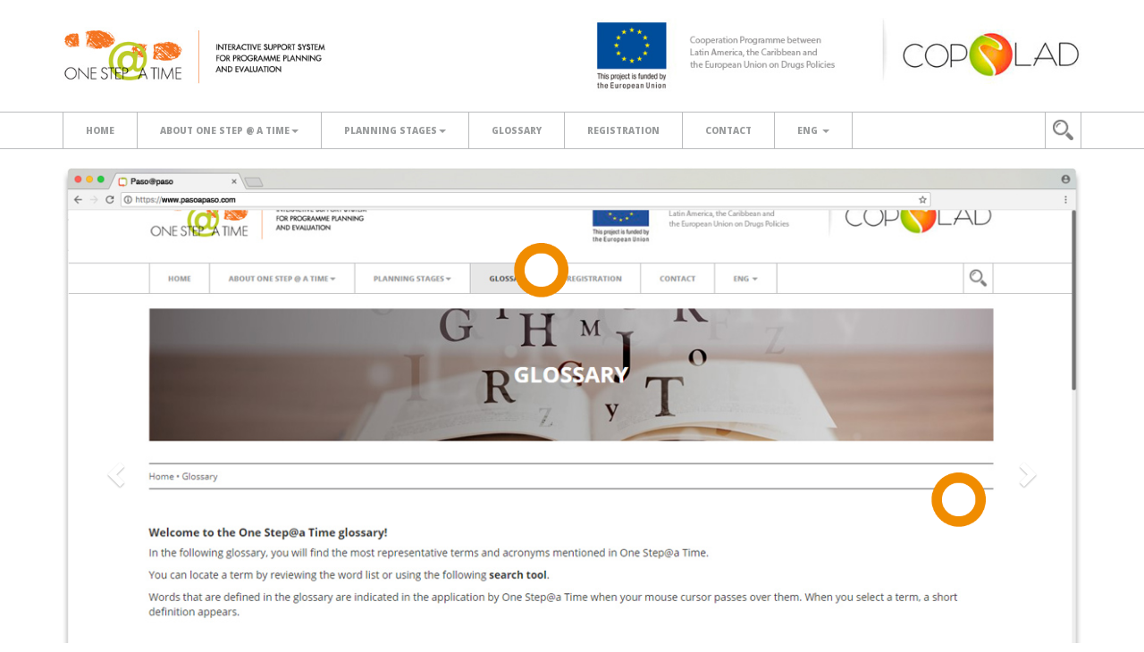

--- FILE ---
content_type: text/html; charset=UTF-8
request_url: https://pasoapaso.copolad.eu/en/sobre-pap/demos/demo-6/glosario
body_size: 4900
content:
    <!DOCTYPE html>
    <html>
    <head>
        <meta charset="utf-8">
        <meta http-equiv="X-UA-Compatible" content="IE=edge">
        <meta name="viewport" content="width=device-width, initial-scale=1">
        <!-- The above 3 meta tags *must* come first in the head; any other head content must come *after* these tags -->
        <title>    Demos
            Glossary
    </title>
        <!-- Latest compiled and minified CSS -->
        <link rel="stylesheet" href="https://maxcdn.bootstrapcdn.com/bootstrap/3.3.7/css/bootstrap.min.css" integrity="sha384-BVYiiSIFeK1dGmJRAkycuHAHRg32OmUcww7on3RYdg4Va+PmSTsz/K68vbdEjh4u" crossorigin="anonymous">
                <link href="https://fonts.googleapis.com/css?family=Open+Sans:300,300i,400,400i,600,600i,700,700i,800,800i" rel="stylesheet">
        <link rel="stylesheet" type="text/css" href="/public/css/style.css?1769016582" />
            
    <link rel="stylesheet" type="text/css" href="/public/css/demos/style.css" />
    <link rel="stylesheet" type="text/css" href="/public/css/demos/jquery.hotspot.css" />
            <!-- HTML5 shim and Respond.js for IE8 support of HTML5 elements and media queries -->
            <!-- WARNING: Respond.js doesn't work if you view the page via file:// -->
        <!--[if lt IE 9]>
        <script src="https://oss.maxcdn.com/html5shiv/3.7.3/html5shiv.min.js"></script>
        <script src="https://oss.maxcdn.com/respond/1.4.2/respond.min.js"></script>
        <![endif]-->
        <link rel="icon" type="image/x-icon" href="/public/img/favicon.ico"/>
    </head>
    <body>
                    <header>
                                <section id="head-top" class="clearfix hidden-xs hidden-sm">
                    <div class="container navbar-tablet" >
                        <div class="row">
                            <a href="/en/">
                                <div class="col-md-6 col-lg-6">
                                    <div id="" class="clearfix">

                                                                                    <img id="logo-pap-header" src="/public/img/logos/LogoPasoAPaso_eng.jpg" class="img-fluid" style="width:300px" alt="Paso@Paso">    
                                                                                
                                    </div>
                                </div>
                            </a>
                            <a href="http://copolad.eu/" target="_blank">
                                <div class="col-md-6 col-lg-6">
                                    <div id="" class="clearfix text-right">
                                        <img id="logo-copolad-header" src="/public/img/logos/Logo_Copolad_EN.jpg" class="img-fluid" alt="COPOLAD" style="width:100%;">
                                    </div>
                                </div>
                            </a>
                        </div>
                    </div>
                </section>
                                <section class="clearfix visible-xs visible-sm">
                    <div class="container">
                        <div class="row">
                            <a href="/en/">
                                <div class="col-xs-6 col-sm-6">
                                    <div id="" class="clearfix">
                                                                                    <img id="logo-pap-header" src="/public/img/logos/LogoPasoAPasoPetit_eng.jpg" class="img-fluid" style="width:125px" alt="Paso@Paso">
                                                                            </div>
                                </div>
                            </a>
                            <div class="col-xs-6 col-sm-6">
                                <div id="" class="clearfix text-right">
                                    <img id="logo-copolad-header" src="/public/img/logos/logo_copolad_sin_texto.png" class="img-fluid" style="width: 180px; margin-top: 10px;" alt="COPOLAD">
                                </div>
                            </div>
                            <div class="col-xs-12 text-center" style="padding-top: 5%; padding-bottom:2%; font-size: 11px;">
                                <span>
                                    <a href="/es/sobre-pap/demos/demo-6/glosario" style="color: black;">
                                                                                    ESPAÑOL
                                                                                </a>
                                    · 
                                    <a href="/en/sobre-pap/demos/demo-6/glosario" style="color: black;">
                                                                                    <strong>
                                                                                        ENGLISH
                                                                                        </strong>
                                                                            </a>
                                </span>
                            </div>
                        </div>
                    </div>
                </section>

                <!-- Copyright / Acknowledgements ENDS -->

                <!-- Navbar -->
                <nav class="navbar navbar-default navbar-border">
                    <div class="container-fluid navbar-responsive">
                        <!-- Brand and toggle get grouped for better mobile display -->
                        <div class="navbar-header navbar-resp-background">
                            <button type="button" class="navbar-toggle collapsed" data-toggle="collapse" data-target="#bs-example-navbar-collapse-1" aria-expanded="false" style="border: none; margin-top: 4px; margin-bottom: 0px;">
                                <span class="sr-only">Toggle navigation</span>
                                <span class="icon-bar"></span>
                                <span class="icon-bar"></span>
                                <span class="icon-bar"></span>
                            </button>

                            <!-- INICIO -->
                            <ul class="nav navbar-nav">
                                <li class=" border-inicio"><a class="navbar-brand navbar-inicio inicio" href="/en/">Home</a></li>
                            </ul>
                        </div>

                        <!-- Collect the nav links, forms, and other content for toggling -->
                        <div class="collapse navbar-collapse border-navbar-right reset-padding" id="bs-example-navbar-collapse-1">
                            <ul class="nav navbar-nav" id="navbar-responsive-movil">

                                <!-- SOBRE PASO@PASO -->
                                <li class="dropdown ">
                                    <a href="/en/sobre-pap" class="dropdown-toggle hidden-xs hidden-sm hidden-md" role="button" aria-haspopup="true" aria-expanded="false" style="border-color: #bbbcbe;">About One Step @ a Time<span class="caret hidden-xs hidden-sm hidden-md"></span><span class="hidden-lg" style="float: right; font-size: 30px; margin-top: -5px; padding-right: 3%;">+</span></a>
                                    <a href="#" class="dropdown-toggle hidden-lg" data-toggle="dropdown" role="button" aria-haspopup="true" aria-expanded="false" style="border-color: #bbbcbe;">About One Step @ a Time<span class="caret hidden-xs hidden-sm hidden-md"></span><span class="hidden-lg" style="float: right; font-size: 30px; margin-top: -5px; padding-right: 3%;">+</span></a>
                                    <ul class="dropdown-menu" id="second-navbar">
                                        <li><a href="/en/sobre-pap/que-es-pap">What is One Step @ a Time?</a></li>
                                        <li><a href="/en/sobre-pap/que-puede-conseguir">What can it achieve?</a></li>
                                        <li><a href="/en/sobre-pap/quien-se-dirige">Who is it aimed at?</a></li>
                                        <li><a href="/en/sobre-pap/como-funciona">How is it used?</a></li>
                                        <li><a href="/en/sobre-pap/demos">Demos</a></li>
                                    </ul>
                                </li>

                                <!-- FASES DE PLANIFICACION -->
                                <li class="dropdown ">
                                    <a href="/en/fases-planificacion" class="dropdown-toggle hidden-xs hidden-sm hidden-md" aria-haspopup="true" aria-expanded="false" style="border-color: #bbbcbe;">Planning Stages<span class="caret hidden-xs hidden-sm hidden-md"></span><span class="hidden-lg" style="float: right; font-size: 30px; margin-top: -5px; padding-right: 3%;">+</span></a>
                                    <a href="/en/fases-planificacion" class="dropdown-toggle hidden-lg" data-toggle="dropdown" aria-haspopup="true" aria-expanded="false" style="border-color: #bbbcbe;">Planning Stages<span class="caret hidden-xs hidden-sm hidden-md"></span><span class="hidden-lg" style="float: right; font-size: 30px; margin-top: -5px; padding-right: 3%;">+</span></a>
                                    <ul class="dropdown-menu"  id="second-navbar">
                                        <li><a href="/en/fases-planificacion/fase-1">Stage 1. Assessing needs</a></li>
                                        <li><a href="/en/fases-planificacion/fase-2">Stage 2. Analysing feasibility</a></li>
                                        <li><a href="/en/fases-planificacion/fase-3">Stage 3. Defining the population and objectives</a></li>
                                        <li><a href="/en/fases-planificacion/fase-4">Stage 4. Selecting the theoretical approach</a></li>
                                        <li><a href="/en/fases-planificacion/fase-5">Stage 5. Defining the action plan</a></li>
                                        <li><a href="/en/fases-planificacion/fase-6">Stage 6. Defining the evaluation plan</a></li>
                                        <li><a href="/en/fases-planificacion/fase-7">Stage 7. Defining the sustainability and dissemination plan</a></li>
                                    </ul>
                                </li>

                                <!-- GLOSARIO -->
                                <li class=""><a id="link-glosario" href="/en/glosario">Glossary</a></li>

                                <!-- MIS PROYECTOS -->
                                
                                <!-- REGISTRO -->
                                                                    <li class=""><a href="/en/registro">Registration</a></li>
                                
                                <!-- CONTACTO -->
                                <li class="  border-right-resp "><a href="/en/contacto">Contact</a></li>

                                <!-- MI PERFIL -->
                                                                <!-- SELECTOR DE IDIOMAS -->
                                <li class="dropdown hidden-xs hidden-sm">
                                                                        <a href="/es/sobre-pap/demos/demo-6/glosario" class="dropdown-toggle" data-toggle="dropdown" role="button" aria-haspopup="true" aria-expanded="false" style="border-color: #bbbcbe;">
                                                                                    ENG
                                                                                <span class="caret"></span>
                                    </a>
                                    <ul class="dropdown-menu" id="second-navbar">
                                        <li>
                                            <a href="/es/sobre-pap/demos/demo-6/glosario">ESP</a>
                                        </li>
                                        <li>
                                            <a href="/en/sobre-pap/demos/demo-6/glosario">ENG</a>
                                        </li>
                                    </ul>
                                </li>
                            </ul>

                            <form action="/en/busqueda-results" method="get" class="form-search">
                                <div>
                                    <input type="text" name="term" id="term" style="padding-right: 15px; padding-left: 15px;">
                                    <button type="submit">
                                        <img src="/public/img/icons/search-icon.png" alt="Search Icon">
                                    </button>
                                </div>
                            </form>
                        </div><!-- /.navbar-collapse -->
                    </div><!-- /.container-fluid -->
                </nav>
            </header>
            <div class="container">
                    
    <!-- Carousel -->
    <div class="row">
        <div class="col-lg-12">
                                                <link rel="stylesheet" type="text/css" href="/public/css/demos/positions/EN/demo6.positions.css" />
<section class="section-white" id="demo6">
    <div id="carousel-example-generic" class="carousel slide" data-ride="carousel" data-interval="false">
        <!-- Indicators -->
        <!-- <ol class="carousel-indicators">
        <li data-target="#carousel-example-generic" data-slide-to="0" class="active"></li>
        <li data-target="#carousel-example-generic" data-slide-to="1"></li>
        <li data-target="#carousel-example-generic" data-slide-to="2"></li>
        </ol> -->
        <!-- Wrapper for slides -->
        <div class="carousel-inner">
            <div class="item active" id="gloMenu">
                <div class="popover top" data-easein="cardInRight" data-easeout="cardOutRight" id="popre1">
                    <div class="popover-inner">
                        <p class="popover-title">Access to Glossary</p>
                    </div>
                </div>
                <div class="popover right" data-easein="cardInLeft" data-easeout="cardOutLeft" id="popre2">
                    <div class="popover-inner">
                        <p class="popover-title">Find terms</p>
                    </div>
                </div>
                <img src="/public/img/icons/arrow-demo.png" alt="info" class="info-icon info-icon1" data-target="popre1">
                <img src="/public/img/icons/arrow-demo.png" alt="info" class="info-icon info-icon2" data-target="popre2">
                <!-- IMAGE -->
                <img src="/public/img/demos/EN/PAP_Plantilla_Demos_GLOSARIO.jpg" alt="..." id="gloMenuImg" class="largeimage">
                <div class="carousel-caption">
                </div>
            </div>
            <div class="item" id="gloVin">
                <div class="popover top" data-easein="cardInRight" data-easeout="cardOutRight" id="popre3">
                    <div class="popover-inner">
                        <p class="popover-title">Link to Glossary</p>
                    </div>
                </div>
                <img src="/public/img/icons/arrow-demo.png" alt="info" class="info-icon info-icon3" data-target="popre3">
                <!-- IMAGE -->
                <img src="/public/img/demos/EN/PAP_Plantilla_Demos_GLOSARIO_PALABRA.jpg" alt="..." id="gloVinImg">
                <div class="carousel-caption">
                </div>
            </div>
            <div class="item" id="gloDef">
                <div class="popover right" data-easein="cardInRight" data-easeout="cardInRight" id="popre4">
                    <div class="popover-inner">
                        <p class="popover-title">Definitions of terms</p>
                    </div>
                </div>
                <img src="/public/img/icons/arrow-demo.png" alt="info" class="info-icon info-icon4" data-target="popre4">
                <!-- IMAGEN -->
                <img src="/public/img/demos/EN/PAP_Plantilla_Demos_GLOSARIO_LETRA.jpg" alt="..." id="gloDefImg">
                <div class="carousel-caption">
                </div>
            </div>
        </div>
        <!-- Controls -->
        <a class="left carousel-control" href="#carousel-example-generic" data-slide="prev">
            <span class="glyphicon glyphicon-chevron-left"></span>
        </a>
        <a class="right carousel-control" href="#carousel-example-generic" data-slide="next">
            <span class="glyphicon glyphicon-chevron-right"></span>
        </a>
    </div>
</section>                                    </div>  
    </div>

    <ol class="breadcrumb">
        <li class="breadcrumb-item active">
            <a href="/en/">Home</a> • <a href="/en/sobre-pap">About One Step @ a Time</a> • 
            <a href="/en/sobre-pap/demos">Demos</a> • 
                            <a href="/en/sobre-pap/demos/demo-6/glosario">Glossary</a>
                    </li>
    </ol>
    <div class="row">
        <div class="col-xs-12 col-sm-12 col-md-9 col-lg-9">
            <div class="col-lg-12 text-left reset-padding">
                            <h2><strong>Glossary</strong></h2>

<ul>
	<li>One Step @ a Time offers you a glossary where you will find the most representative terms and acronyms mentioned in the content and a brief definition of them. <strong>Access</strong> it and <strong>find</strong> a term reviewing the list of words or navigating the alphabet.</li>
	<li>In the content you will find <strong>highlighted terms</strong> that work as links and when selecting them you will access the glossary directly.</li>
</ul>

                        </div>
        </div>

        <div class="col-xs-12 col-sm-12 col-md-3 col-lg-3 text-left menu-derecho">
            <div class="text-left menu-derecho">
    <ul class="list-group">
        <li class="list-group-item"><strong>About One Step @ a Time</strong></li>
        <a href="/en/sobre-pap/que-es-pap"><li class="list-group-item ">What is One Step @ a Time?</li></a>
        <a href="/en/sobre-pap/que-puede-conseguir"><li class="list-group-item ">What can it achieve?</li></a>
        <a href="/en/sobre-pap/quien-se-dirige"><li class="list-group-item ">Who is it aimed at?</li></a>
        <a href="/en/sobre-pap/como-funciona"><li class="list-group-item ">How does it work?</li></a>
        <a href="/en/sobre-pap/demos"><li class="list-group-item active">Demos</li></a>
    </ul>

    </div>        </div>
    </div>
                    </div>
		
                <!-- Page Footer Section STARTS -->
                <footer class="footerBg pgWrap clearfix footer-resp">
                    <div class="container clearfix">
                        <div class="row clearfix">
                            <div id="footer" class="col-xs-12 col-sm-12 col-md-12 col-lg-12">

                                <div class="col-xs-12 col-sm-6 col-md-6 col-lg-3">
                                    <h2>ABOUT ONE STEP @ A TIME</h2>
                                    <a href="/en/sobre-pap/que-es-pap">What is One Step @ a Time?</a><br>
                                    <a href="/en/sobre-pap/que-puede-conseguir">What can it achieve?</a><br>
                                    <a href="/en/sobre-pap/quien-se-dirige">Who is it aimed at?</a><br>
                                    <a href="/en/sobre-pap/como-funciona">How is it used?</a><br>
                                    <a href="/en/sobre-pap/demos">Demos</a>                
                                </div> 

                                <div class="col-xs-12 col-sm-6 col-md-6 col-lg-3">
                                    <h2>PLANNING STAGES</h2>
                                    <a href="/en/fases-planificacion/fase-1"><strong>Stage 1.</strong> Assessing needs</a><br>
                                    <a href="/en/fases-planificacion/fase-2"><strong>Stage 2.</strong> Analysing feasibility</a><br>
                                    <a href="/en/fases-planificacion/fase-3"><strong>Stage 3.</strong> Defining the population and objectives</a><br>
                                    <a href="/en/fases-planificacion/fase-4"><strong>Stage 4.</strong> Selecting the theoretical approach</a>
                                    <div class="hidden-md hidden-lg">
                                        <a href="/en/fases-planificacion/fase-5"><strong>Stage 5.</strong> Defining the action plan</a><br>
                                        <a href="/en/fases-planificacion/fase-6"><strong>Stage 6.</strong> Defining the evaluation plan</a><br>
                                        <a href="/en/fases-planificacion/fase-7"><strong>Stage 7.</strong> Defining the sustainability and dissemination plan</a>
                                    </div>        
                                </div> 

                                <div id="fases-2" class="col-xs-12 col-sm-6 col-md-6 col-lg-3 hidden-xs hidden-sm">
                                    <a href="/en/fases-planificacion/fase-5"><strong>Stage 5.</strong> Defining the action plan</a><br>
                                    <a href="/en/fases-planificacion/fase-6"><strong>Stage 6.</strong> Defining the evaluation plan</a><br>
                                    <a href="/en/fases-planificacion/fase-7"><strong>Stage 7.</strong> Defining the sustainability and dissemination plan</a>
                                </div>

                                <div class="col-xs-12 col-sm-6 col-md-6 col-lg-3">
                                    <p><a href="/en/mis-proyectos"><strong>MY PROJECTS</strong></a></p>
                                    <p><a href="/en/registro"><strong>REGISTRATION</strong></a></p>
                                    <p><a href="/en/glosario"><strong>GLOSSARY</strong></a></p>
                                    <p><a href="/en/contacto"><strong>CONTACT</strong></a></p>
                                </div>

                            </div>
                        </div>
                    </div>
                </footer>

                <!--Page Footer Section ENDS -->

                <!-- Copyright / Acknowledgements STARTS -->
                <section id="copy-ackn" class="clearfix">
                    <div class="container">
                        <div class="row">
                            <!-- .col-md-8 STARTS -->
                            <div class="col-md-8 col-sm-8">
                                <!-- Copyright -->
                                <div id="copyright" class="clearfix">
                                    <p>© COPOLAD. Cooperation Programme between Latin America, the Caribbean and the European Union on Drugs Policies.</p>
                                </div>
                                <!-- Copyright / Acknowledgements ENDS -->
                            </div>
                            <!-- .col-md-8 ENDS -->

                            <!-- .col-md-4 STARTS -->
                            <div class="col-md-4 col-sm-4">                    
                                <!-- #Acknowledgements STARTS -->
                                <div id="acknowledgements" class="clearfix text-right">
                                    <p>
                                        <a href="/en/aviso-legal">Legal Notice</a> | <a href="/en/privacidad">Privacy Policy</a> | <a href="/en/contacto">Contact</a>
                                    </p>
                                </div>
                                <!-- #Acknowledgements ENDS -->
                            </div>
                            <!-- .col-md-4 ENDS -->
                        </div>
                        <!-- .row ENDS -->
                    </div>
                    <!-- .container ENDS -->
                </section>
                <!-- Copyright / Acknowledgements ENDS -->        
            
            <div class="row">
                <div class="col-xs-offset-11">
                    <a href="#"><div class="scrollup">&nbsp;</div></a>
                </div>
            </div>

                
<!-- Modal -->
<div class="modal fade" id="gestorCorrectos" role="dialog">
	<div class="modal-dialog">

		<!-- Modal content-->
		<div class="modal-content modal-registro">
			<div class="modal-header">
				<button type="button" class="close" data-dismiss="modal">&times;</button>
			</div>
			<div class="modal-body">
				<div class="modal-registro-content">
					<img src="/public/img/icons/ok-icon.png">
					<h2 style="padding-top: 10px;">Changes have been saved successfully.</h2>
					<h4 ><p id="guardadoError"></p></h4>
									</div>
			</div>

		</div>
	</div>
</div>


<!-- Modal -->
<div class="modal fade" id="gestorIncorrectos" role="dialog">
	<div class="modal-dialog">

		<!-- Modal content-->
		<div class="modal-content modal-registro">
			<div class="modal-header">
				<button type="button" class="close" data-dismiss="modal">&times;</button>
			</div>
			<div class="modal-body">
				<div class="modal-registro-content">
					<img src="/public/img/icons/advertencia-icon.png">
					<h2 style="padding-top: 10px;">The changes could not be saved, try again later.</h2>
					<h4 ><p id="guardadoError"></p></h4>
									</div>
			</div>

		</div>
	</div>
</div>
            <!-- jQuery (necessary for Bootstrap's JavaScript plugins) -->
            <script src="/public/js/popper.min.js"></script> 
            <script src="https://ajax.googleapis.com/ajax/libs/jquery/1.12.4/jquery.min.js"></script>
            <script src="https://maxcdn.bootstrapcdn.com/bootstrap/3.3.7/js/bootstrap.min.js" integrity="sha384-Tc5IQib027qvyjSMfHjOMaLkfuWVxZxUPnCJA7l2mCWNIpG9mGCD8wGNIcPD7Txa" crossorigin="anonymous"></script>
            <script src="/public/js/toTop.js"></script>
            <script>
            var language = 'en';
            </script>

                <script>
    </script>
    <script type="text/javascript" src="/bundles/cksourceckfinder/ckfinder/ckfinder.js"></script>
<script>CKFinder.config( { connectorPath: '/en/ckfinder/ckfinder/connector' } );</script>
    <script src="/public/js/ckeditor/ckeditor.js"></script>
    <script src="/public/js/ckeditor/config.js"></script>
    <script src="/public/js/edicionContenido.js"></script>
    <script src="/public/js/demos/jquery.hotspot.min.js"></script>
    <script src="/public/js/demos/modernizr.custom.js"></script>
    <script src="/public/js/demos/hotspot.carousel.js"></script>
  
        </body>
        </html>


--- FILE ---
content_type: text/css
request_url: https://pasoapaso.copolad.eu/public/css/style.css?1769016582
body_size: 10099
content:
@import url('https://fonts.googleapis.com/css?family=Open+Sans:300,400,600,700,800');

/* General */

@media only screen and (max-width:767px){

    .breadcrumb{
        display:none
    }

    .menu-derecho {
        width: 100% !important;
    }

    img#ajuste{
        min-width: 100%;
        margin-left: -15px;
    }

    .btn-pap{
        padding-top: 10px;
        padding-bottom: 0px;
        border: none;
        text-align: center;
        margin-left: 23%!important;
        margin-bottom: 0px;
        margin-top: 10px!important;
        width: 175px!important;
    }

    .misProyectos-header{
        background-size: 100% auto!important;
        max-width: 100%;
    }

    .logotipos{
        width: 100%!important;
        height: 70%!important;
        background-repeat: no-repeat;
        display: table;
        margin: 0px!important;
    }

    ol.breadcrumb {
        margin-top: 0px!important;
    }

    .logotipos p{
        font-size: 27px!important;
    }

    #logo-pap-header {
        width:90px!important;
    }

    #logo-copolad-header{
        width:103px!important;
        margin-top:14px!important;
    }

    p.titulo{
        color: white;
        font-size: 10px;
        margin-top: 11px!important;
        border: 0px;
        float: left;
        background-color: orange!important;
    }

    .margen-lista-proyectos{
        border: 0px;
        color :white;
    }

    a.text-white p.fase-evaluar{
        padding-top: 13px !important;
        padding-bottom: 12px!important;
        font-size: 9px!important;
    }

    p.proyecto-ultima-fecha{
        font-size: 10px !important;
        float: left;
        text-align: left;
    }

    div p.editar{
        margin-bottom: 0px!important;
    }

    p#def{
        font-size: 10px!important;
    }

    div.gris.circle{
        display: table;
        margin-top: 0px;
    }

    div.row.margenes{
        margin-left: 0px;
        margin-top: 0px!important;
    }

    p.subtitle-fase1{
        font-size: 20px!important;
        font-weight: bold!important;
    }

    p.title-fase1{
        font-size: 20px!important;
        font-weight: bold!important;
    }

    p#title-support{
        text-align: center;
    }

    h5.defst{
        font-size: 13px;
    }

    h5.defst2{
        font-size: 13px;
    }

    div#padding-left{
        padding-left: 15px!important;
    }

    p.adjusttext{
        font-size: 13px;
    }

    h4.defst{
        font-size: 13px;
    }
}

@media only screen and (min-width:768px){

}

@media only screen and (min-width:992px){

}

@media only screen and (max-width:1199px){
    .invitar-colaborador {
        margin-top: 5% !important;
    }
}
div#padding-left{
    padding-left: 0px;
}
h5.defst{
    font-weight: 700;
}
div.row.margenes{
    margin-left: 0px;
    margin-top: 10rem;
}

.row#margneg{
    margin-right: 0px;
    margin-left: 0px;
}

#margbot{
    margin-bottom: 20px;
}

p.titulo{
    color: white;
    font-size: 10px;
    margin-top:17px;
    margin-left: 16px;
    padding: 0px;
    border: 0px;
    float: left;
    background-color: #f18e00 !important;
}

p.titulo:hover {
    color: white;
    font-size: 10px;
    margin-top:17px;
    margin-left: 16px;
    padding: 0px;
    border: 0px;
    float: left;
    text-decoration: none;
}

a{
    text-decoration: none!important;
}

.link-naranja:hover, footer a:hover, #copy-ackn a:hover{
    color: #f18e00;
}

#documento-circum{
    margin-top: -32px;
}

.scrollup {
    width: 50px;
    height: 50px;
    display: none;
    bottom: 50px;
    right: 100px;
    position: fixed;
    text-indent: -9999px;
    background: url('../img/icons/up-arrow.png') no-repeat;
    background-position: center; 
    background-color: #f18e00;
    z-index: 9000;  
}

@media(max-width: 767px){
    .scrollup{
        right: 25px;
        bottom: 25px;
    }
}

/* Textos i colores */

.text-white{
    color: #fff;
}

.text-white:hover{
    color: #fff;
}

.text-white:focus{
    color: #fff;
}

.text-black, .fases-proyectos a{
    color: #000;
}

.extra-bold{
    font-weight: 800;
}

.titulo{
    font-weight: 800;
    font-size: 2.5rem;
}

/* Colores de fondo */

.naranja, .navegar-btn{
    background: #f18e00;
}

.naranja:hover{
    background: #9c9e9f;
}

.siempre-naranja, .siempre-naranja:hover, .siempre-naranja:active, .siempre-naranja:visited {
    background: #f18e00 !important;
}

.verde{
  background: #86a40b!important;
}

.verde:hover{
  background: #9c9e9f!important;
}

.siempre-verde, .siempre-verde:hover .siempre-verde:active .siempre-verde:visited {
  background: #86a40b !important;
}

.gris-claro, .menu-derecho ul li, .llista-pap-fases ul li, .webpage-textContent table {
    background-color: #eceded;
    border-right: 0px;
    border-left: 0px;
    border-top: 0px;
}

.webpage-textContent table{
    margin-top: 30px; 
    padding-right: 5%; 
    margin-bottom: 30px; 
    margin-left: 0px;
}

.form-poyecto:hover{
    background: #cfd1d2;
}

.gris{
    background: #9c9e9f;
}

.siempre-gris, .siempre-gris:hover, .siempre-gris:active, .siempre-gris:visited {
    background: #9c9e9f !important;
}

.gris-oscuro{
    background:#58585a!important;
}

/* Listas */

ul.lista-guiones > li {
    list-style-type: none;
    text-indent: -19px;
    margin: 0 0 0 -21px;
    text-align: justify;
}
ul.lista-guiones > li:before {
    content: "\2014 ";
}

ol.lista-numeros > li {
    margin: 0 0 0 -24px;
    text-align: justify;
}

/* Logotipos */

.logotipos{
    width: 100%;
    height: 179px;
    background-repeat: no-repeat;
    display: table;
}

.logotipos p{
    font-weight: 800;
    font-size: 30px;
    color: #fff;
    margin-top: 10px;
    text-align: center;
}

.logotipos div{
    display: table-cell;
    vertical-align: middle;
}

.fpFase1-header{
    background-image: url("../img/logos/fpFase1-header.jpg");
}

.fpFase1-paso1-header{
    background-image: url("../img/logos/fpFase1-paso1-header.jpg");
}

.fpFase1-paso2-header{
    background-image: url("../img/logos/fpFase1-paso2-header.jpg");
}

.fpFase2-header{
    background-image: url("../img/logos/fpFase2-header.jpg");
}

.fpFase2-paso1-header{
    background-image: url("../img/logos/fpFase2-paso1-header.jpg");
}

.fpFase2-paso2-header{
    background-image: url("../img/logos/fpFase2-paso2-header.jpg");
}

.fpFase2-paso3-header{
    background-image: url("../img/logos/fpFase2-paso3-header.jpg");
}

.fpFase3-header{
    background-image: url("../img/logos/fpFase3-header.jpg");
}

.fpFase3-paso1-header{
    background-image: url("../img/logos/fpFase3-paso1-header.jpg");
}

.fpFase3-paso2-header{
    background-image: url("../img/logos/fpFase3-paso2-header.jpg");
}

.fpFase4-header{
    background-image: url("../img/logos/fpFase4-header.jpg");
}

.fpFase5-header{
    background-image: url("../img/logos/fpFase5-header.jpg");
}

.fpFase5-paso1-header{
    background-image: url("../img/logos/fpFase5-paso1-header.jpg");
}

.fpFase5-paso2-header{
    background-image: url("../img/logos/fpFase5-paso2-header.jpg");
}

.fpFase5-paso3-header{
    background-image: url("../img/logos/fpFase5-paso3-header.jpg");
}

.fpFase4-paso1-header{
    background-image: url("../img/logos/fpFase4-paso1-header.jpg");
}

.fpFase4-paso2-header{
    background-image: url("../img/logos/fpFase4-paso2-header.jpg");
}

.fpFase6-header{
    background-image: url("../img/logos/fpFase6-header.jpg");
}

.fpFase6-paso1-header{
    background-image: url("../img/logos/fpFase6-paso1-header.jpg");
}

.fpFase6-paso2-header{
    background-image: url("../img/logos/fpFase6-paso2-header.jpg");
}

.fpFase7-header{
    background-image: url("../img/logos/fpFase7-header.jpg");
}

.fpFase7-paso1-header{
    background-image: url("../img/logos/fpFase7-paso1-header.jpg");
}

.fpFase7-paso2-header{
    background-image: url("../img/logos/fpFase7-paso2-header.jpg");
}

.registro-header{
    background-image: url("../img/logos/registro-header.jpg");
}

.buscador-header {
    background-image: url("../img/logos/buscador-header.jpg")
}

.header-resp {
    height: 179px;
    background-repeat: no-repeat;
    display: table;
    width: 100%;
}

.header-resp-glosario {
    height: 179px;
    background-repeat: no-repeat;
    display: table;
    width: 100%;
}

.header-resp-glosario p {
    font-weight: 800;
    font-size: 30px;
    color: #fff;
    text-align: center;
    display: table-cell;
    vertical-align: middle;
}

.header-resp p{
    font-weight: 800;
    font-size: 30px;
    color: #fff;
    text-align: center;
    display: table-cell;
    vertical-align: middle;
}

@media only screen and (max-width:767px){
    .header-resp{
        width: 100%!important;
        height: 100px!important;
        background-repeat: no-repeat;
        display: table;
        margin: 0px!important;
    }

    .header-resp-glosario p {
        font-size: 15px !important;
    }

    .header-resp-glosario {
        width: 100%!important;
        height: 100px!important;
        background-repeat: no-repeat;
        display: table;
        margin: 0px!important;
    }

    .header-resp p{
        font-size: 15px !important;
    }
}

@media screen and (min-width: 430px) {
    .glosario-header{
        background-image: url("../img/logos/glosario-header.jpg");
    }
}

@media screen and (max-width: 425px) {
    .glosario-header-resp {
        display: block !important;
        margin-top: -10%;
    }

    .text-fases-resp {
        padding-top: 5% !important;
    }
}

.lletra-header-resp {
    font-weight: 800 !important;
}

.misProyectos-header{
    background-image: url("../img/logos/misProyectos-header.jpg");
}

/* Fuente de la página */

body {
    font-family: "Open Sans", sans-serif;
}

/* Header */

header {
    margin-top: 20px;
}

#head-top {
    margin-bottom: 20px;
}

#logo-pap-header {
    margin-top: 10px;
}

.head-img-p-home {
    max-width: 100;
    width: 50px;
    margin: 20px 0;
}

/* Navbar - dropdown */


/* Breadcrumb */

ol.breadcrumb {
    background-color: #ffffff;
    font-size: 1.2rem;
    border-width: 1px 0;
    border-style: solid;
    border-color: #58585a;
    margin-top: 30px;
    border-radius: 0px;
    padding-left: 0;
    margin-bottom: 30px;
}
ol.breadcrumb-search {
    margin-top: 60px;
    margin-bottom: 55px;
}

.breadcrumb a{
    color: #58585a;
}

/* Sobrefooter */

.nav>li>a {
    position: relative;
    display: block;
    padding: 10px 25px;
    font-size: 1rem !important;
    font-weight: 800 !important;
    text-transform: uppercase;
}
.nav>li:hover, .nav>li:active {
    background-color: #eceded;
}

#sobre-footer {
    background-color: #ededee;
    margin-top: 30px;
    padding: 30px 0;
}
.container .row .col-md-12 #copyRtAck {
    width: 50%;
}

.wrapper-logo {
    text-align: center;
}
.wrapper-logo a {
    display: block;
    height: 75px;
}
.wrapper-logo img {
    max-height: 66px !important;
    max-width: 130px !important;
}

#logo2 {
    height: 44px;
}

#logo3 {
    height: 44px;
}

#title-support {
    font-size: 0.9rem;
    font-weight: 800;
    margin-top: 5px 0;
}

p #description {
    margin-bottom: 0px;
}

#description {
    font-size: 0.9rem;
    text-align: center;
}

.displace {
    margin-top: 2%;
}

.img-responsive.center-block.displace{
    margin-top: 20%;
}

/* Footer */

footer {
    background-color: #BFBFBF;
    padding: 30px 0;
    margin-top: 20px;
}

footer h2 {
    font-size: 1.15rem;
    font-weight: 700;
    margin-top: 0px;
}
footer a {
    font-size: 1.05rem;
    color: #333333;
}

#links-utils a {
    line-height: 2.7rem;
}
#copy-ackn {
    padding: 15px 0;
    font-size: 1.1rem;
    background-color: #252525;
    color: #ffffff;
}

#acknowledgements a {
    color: #ffffff;
    font-weight: 700;
}

.footer-line-left {
    border-left: 1px solid #333333;
}

@media (min-width: 1000px){
    .altura-footer {
        height: 140px;
    }
}

div#links-utils {
    margin-top: -9px;
}

/** Creditos Que es Paso a Paso **/

.padding-creditos-title{
    padding-left: 25px;
    padding-right: 25px;
    margin-bottom: 50px;
    margin-left: 0px;
    margin-right: 8px;
}

.padding-creditos:nth-child(2) {
    padding-left: 0px;
    padding-right: 0px;
}

.padding-creditos{
    padding-right: 45px;
    padding-bottom: 30px;
}

.padding-creditos2{
    padding-left: 0px;
}

/* Inicio */

p#pap-home {
    color: #4D4D4D;
    font-size: 1.5rem;
    font-weight: 700;
}
p#subtle-home {
    font-size: 2.5rem;
    font-weight: 700;
}

p#subtle-home strong{
    font-size: 2.5rem;
    font-weight: 800;
}

#join-pap {
    color: #ffffff;
    padding: 40px 0;
}
#join-pap img {
    margin: 0;
}

#home-login-form {
    background-color: #E5E5E5;
    margin-top: 20px;
    padding-right: 15%;
    padding-left: 15%;
}

#home-login-form div.form-group{
    margin-top: 10px;
    font-size: 1.1rem;
}

#home-login-form label {
    font-size: 0.9rem;
    font-weight: 800;
}

#home-login-form h3{
    font-weight: 700; font-size: 2.5rem; margin-left: -1px;
}

#home-login-form label, #home-login-form label input{
    display: block;
    width: 100%;   
}

#home-login-form label input{
    height: 3rem;
    border: thin solid #9c9e9f;
    color: #58585a;
}

#forgot-pass-text {
    font-size: 1rem;
    margin-top: 10px;
}

/* Bloques */

.demos-caixa {
    margin: 10px;
    height: 200px;
    display: table;
}

.contenido-pap {
    margin-top: 4%;
}

@media (max-width: 768px) {
    .contenido-pap img {
        max-width: 100%;
        height: auto !important;
    }

    .nuevo-proyecto-resp {
        margin-top: 5%;
    }

    .icona-demo {
        max-width: 9%;
    }

    .text-pap, .text-demo {
        width: 100%;
    }

    .demos-caixa{
        margin-bottom: 5px !important;
    }
}

@media (max-width: 425px) {
    .box-creditos{
        width:100%;
    }
}

@media only screen and (max-width: 425px) {
    .menu-pap {
        display: none !important;
    }

    .menu-glosario1 {
        display: none !important;
    }
}

@media only screen and (min-width: 768px) {
    .menu-glosario2 {
        display: none !important;
    }

    #cabecera-fase-resp {
        padding-right: 15px;
        padding-left: 15px;
    }
}

/* Botones */

.btn-copolad {
    color: #fff;
    text-align: center;
    width: 100%;
    font-size: 1.60rem;
    font-weight: 800;
    border: 0px;
}

.btn-copolad:hover {
    background: #9c9e9f;
    color: #fff;
}

.btn-copolad:visited {   
   color: #fff;
}

.btn-copolad img{
    width: 15px;
    margin-bottom: 3px;
}

.new-project-btn{
    font-size: 20px;
}

.new-project-btn-complet{
    background: #f18e00        !important;
    color: white               !important;
    padding-top: 6px;
    padding-left: 100px;
    padding-right: 100px;
    border-radius: 0px         !important;
    border: none;
    text-transform: uppercase;
    font-weight: 750;
    font-size: 15px;
    padding-bottom: 6px;
    margin-top: 5%;
}

#evaluarProyecto-btn{
    margin-top: 0%;
}

.register-form-btn, .new-project-btn, .contact-form-btn {
   background: #f18e00        !important;
   color: white               !important;
   padding-top: 10px;
   padding-left: 70px;
   padding-right: 70px;
   border-radius: 0px         !important;
   border: none;
   text-transform: uppercase;
   font-weight: 700;
}

.edit-profile-btn {
   background: #f18e00        !important;
   color: white               !important;
   padding-top: 10px;
   padding-left: 70px;
   padding-right: 70px;
   border-radius: 0px         !important;
   border: none;
   text-transform: uppercase;
   font-weight: 700;
   font-size: 15px!important;
   font-weight: 700!important;
   height: 43px;
}

.delete-profile-btn {
   background: #e2001a       !important;
   color: white               !important;
   padding-top: 10px;
   padding-left: 50px!important;
   padding-right: 50px!important;
   border-radius: 0px         !important;
   border: none;
   text-transform: uppercase;
   font-weight: 700;
   font-size: 15px!important;
}

.btn-pap{
    background: #f18e00;
    padding-top: 10px;
    padding-bottom: 0px;
    border: none;
    text-align: center;
    margin-bottom: 0px;
    margin-top: 0px;
    width: 300px;
}

.btn-ver-todos{
    padding-left: 0 !important;
    padding-top: 10px !important;
}

.btn-nueva-nota div {
    background: #f18e00;
    color:white;
    padding-top: 10px;
    padding-bottom: 10px;
    font-weight: 700;
}

.btn-nuevo-documento > a > div {
    padding: 12.5px 0;
    font-weight: 700;
    font-size: 1.3rem;
    color: white;
}

.btn-nueva-nota{
    padding-right: 0px;
    font-size: 13px;
}

.demo-btn h2 {
    font-size: 1.6rem;
    font-weight: 800;
    margin-top: 15px;
    margin-bottom: 10px;
}

input[type="file"].hidden-upload-btn {
    margin-top: -44px;
    height: 45px;
    opacity: 0;
    width: 149px;
    margin-left: 10px;
}


.upload-file-btn{
    background-color: #d0d0d2;
    color: white !important;
    padding: 0px !important;
    border-radius: 0px !important;
    border: none;
    font-weight: 700;
}

.delete-btn-div{
    margin-top: 2.5rem;
}

.cancelar-enviar-btn{
    margin-top: 2.5rem;
}

@media(min-width: 768px){
    .delete-btn-div{
        padding-left: 20px; 
        padding-right: 0px;
    }

    .cancelar-enviar-btn{
        padding-left: 0px;
        padding-right: 0px;
    }

    .upload-block{
        padding-top: 15px;
    }
}

.enviar-btn{
    background: #f18e00 !important;
    color: white !important;
    padding-top: 10px;
    padding-left: 40px;
    padding-right: 40px;
    border-radius: 0px !important;
    border: none;
    font-weight: 700;
    font-size: 15px;
}

.colaboradorDocumento-btn img {
    width: 80px;
    height: 70px;
}

.volver-btn {
    padding-left: 10%!important;
    padding-right: 10%!important;
}

.anchor-btn {
    display: block;
    padding: 0px!important;
    height: inherit;
}

a.btn.btn-primary.naranja:active{
    background-color: #9c9e9f;
}

/* Tooltip */

.tooltip-inner{
    background-color: #f18e00;
    white-space:nowrap;
    max-width:none;
}

.tooltip.left .tooltip-arrow{
    border-left-color: #f18e00; 
}

.tooltip.right .tooltip-arrow{
    border-right-color: #f18e00; 
}

.tooltip.top .tooltip-arrow{
    border-top-color: #f18e00; 
}

.tooltip.bottom .tooltip-arrow{
    border-bottom-color: #f18e00; 
}

/**tamaños de textos     300,400,600,700,800 **/

.title-fase1{
    font-weight:800 !important;
    font-size: 3rem !important;
    margin-bottom: 20px;
}

.subtitle-fase1{
    font-weight:700 !important;
    font-size: 2.3rem !important;
    margin-bottom: 5px;
}
.sub-subtitle-fase1{
    font-weight:300 !important;
    font-size: 1.9rem !important;
    margin-bottom: 35px;
}
.barra-navegacion{
    font-weight:normal !important;
    font-size:  1.3rem !important;
}
.txt-fase1{
    font-weight:normal !important;
    font-size:  1.5rem !important;
}

.navegar-btn{
    font-weight: bold !important;  
    /*background-color: #cfd1d2;*/
    height: 44px;
    border: 0;
}

/* Enlaces */

.strong-link, .webpage-textContent a, .aviso-legal-privacidad a {
    background-color: #d9d9d9;
    color: #000;
    padding-left: 3px;
    padding-right: 3px;
    font-weight: 700;
}

.strong-link:hover, .plus-strong:hover, .webpage-textContent a:hover, .glosario-index a:hover, .aviso-legal-privacidad a:hover {
    background-color: #f18e00;
    color: #fff; 
    text-decoration: none;
}

.plus-strong{
    padding-left: 3.5%!important;
    padding-right: 3.5%!important;
    background-color: #f18e00;
    color: #fff;
}

.plus-strong-modificar {
    padding: 0 3.5%!important;
    background-color: #f18e00!important;
    color: #fff!important;
    margin: 0 -3px;
}

/* Menus Derechos*/

.menu-derecho a, .llista-pap-fases a { 
    color: #000;
    text-decoration: none;
}   

.list-group-item.active, .list-group-item.active:focus, .list-group-item.active:hover {
    background-color: #9c9e9f;
    border: none;
}

.menu-derecho a li:hover, .llista-pap-fases a li:hover{
    background-color: #9c9e9f;
    color: #fff;
}

.menu-derecho ul li, .llista-pap-fases ul li {
    border-radius: 0px!important;
    border: 1px solid #fff;
}

.steps-img {
    width: 100%;
    padding-bottom: 25px;
    padding-top: 25px;
}

.last-step p {
    font-size: 13px;
}

.info-title{
    color: #f18e00;
}

hr {
  height: 1px;
  background-color: #58585a;
}

hr#pos{
    margin-top: 30px;
    margin-bottom: 30px;
}

/* Glosario */

.glosario-index {
    z-index: 100;
    display:flex;
}

.glosario-index > div {
    width: 3.84%;
    float: left;
    border-right: 1px solid black;
}

.glosario-index > div:hover {
    background-color: #f18e00;
    text-decoration: none;
    border: none;
    margin-left: -1px;
    margin-right: 1px;
}

.glosario-index > div:last-child {
    border-right: 0px;
}

.glosario-index a {
    color: black;
    font-weight: 700;
    font-size: 20px;
}

.glosario-index a:hover {
    color: #fff;
}

/* Registro */

.form-control {
   border-radius: 0px;
   background-color: #f2f2f3;
   height: 44px;
   margin-bottom: 25px;
   border-color: #9c9e9f;
}

.register-form label, .contact-form label{
    font-weight: normal;
    color:#020202;
    font-size: 1.35rem;
}

p.text-pass{

    color:gray;
    font-size: 13px;
}

p.text-obli{
    font-weight: normal;
    color:#020202;
    font-size: 14px;
}
.input-group-addon{
    border-radius:0px !important;
}

input[type=number]::-webkit-inner-spin-button, 
input[type=number]::-webkit-outer-spin-button { 
  -webkit-appearance: none; 
  margin: 0; 
}

#errorPass, #errorCorreo, #errorFirstPass, #errorSecondPass, #errorCurrentPassword, #errorNewPassword {
    font-size: 11px;
    color: red!important;
}

input[type=number] { -moz-appearance:textfield; }

/** SELECTS **/
.select-icon-editar input {
  -webkit-appearance: none;
  -moz-appearance: none;
  appearance: none;
  background: transparent;
  border: 1px solid #9c9e9f;

}

.select-icon-editar {
  background: url("../img/icons/icon-select-editar.png") 100% / 10% no-repeat #eee;
  background-size: 45px 45px;
}

.select-triangulo select {
  -webkit-appearance: none;
  -moz-appearance: none;
  appearance: none;
  background: transparent;
  border: 1px solid #9c9e9f;

}

.select-triangulo {
  background: url("../img/icons/icon-select-arrow.png") 100% / 10% no-repeat #eee;
  background-size: 45px 45px;
}

/**PERFIL**/
.perfil-inputs input, .perfil-inputs select{

    font-weight: 600;
    font-size: 15px
}

.perfil-title{
    font-size: 2rem;
    font-weight: 700;
    margin-top: 0px;
}

input#form_plainPassword, input#form_newPassword, input#fos_user_resetting_form_plainPassword_second, input#fos_user_resetting_form_plainPassword_first {
    margin-bottom: 0px;
}

.title-registre{
    margin-top: 15px;
    font-size: 18px;
    font-weight: 800;
}

/***/
/* Nuevo Proyecto */
.form-nuevo-proyecto label{
    font-weight: 400;
}
.form-nuevo-proyecto input,.form-nuevo-proyecto select{
    font-weight: 600;
    font-size: 15px
}
/***/
/* Mis Proyectos */ 

.circle {
    height: 130px;
    width: 130px;
    border-radius: 50%;
    color: white;
    margin-top: 20px;
    "
}

p.circle{
   vertical-align:middle;
   text-align: center;

}

.porcentaje{
    font-size: 40px!important;
    margin-bottom: -7px;
    padding-top: 5px;
}

p.fases-numeros{
    padding-top: 6px !important;
    padding-left: 12px;
    padding-bottom: 6px !important;
    font-weight: 100px;
    font-size: 18px;
    font-weight: 100;
}

p.fase-evaluar{
    padding-top: 9px !important;
    padding-bottom: 10px;
    font-size: 13px;
}

p.fase-evaluar:hover{
    color: #fff;
}

.margen-lista-proyectos{
    border-right:3px solid white;
    padding-right: 0px !important;
    padding-left: 0px !important;
    color :white;
}

@media (min-width: 1200px){
    .margen-lista-proyectos {
        width: 118.4px;
    }
    
}

.margen-lista-proyectos p{
   padding-right: 20px;
   padding-top: 8px;
   padding-left:12px;
}

hr.style1{
    border-top: 1px solid #8c8b8b;
}

.hr-editar, .hr-notas, .hr-docs{
    height: 1px;
    background-color: #58585a;
    margin-top: 0px;
}

.hr-notas{
    margin-top: 5px;
    margin-bottom: 15px;
}

.editar a{
    background: white;
    color : gray !important;
    padding-top: 0px !important;
    font-size: 12px !important;
}

.cabecera-misproyectos{
    margin-top: 0px;
    margin-right: 0px !important;
    margin-left:0px;
}

.fase-evaluar:hover{
    color:black;
}

.proyecto-eliminar, .proyecto-ultima-fecha{
    background: white;
    color : gray !important;
    padding-top: 0px !important;
    font-size: 13px !important;
}

.enviar-btn-delete{
    background-color: #ff0000!important;
}

.alert-success {
    color: #3c763d;
    background-color: #dff0d8;
    border-color: #d6e9c6;
}

/* Evaluació Fase */

.evaluar-form{
    margin-top: 3rem;
}

.evaluar-form .form-check-input:after {
    width: 25px;
    height: 25px;
    top: -7px;
    left: -1px;
    position: relative;
    background-color: #ffffff;
    content: '';
    display: inline-block;
    visibility: visible;
    border: 1px solid #58585a;
}

.evaluar-form .form-check-input:checked:after {
    width: 25px;
    height: 25px;
    top: -7px;
    left: -1px;
    position: relative;
    background-color: #ffa500;
    content: '';
    display: inline-block;
    visibility: visible;
    border: 1px solid #58585a;
}

.centrar-evaluar-form{
    padding: 17%;
    padding-top: 0%;
}

@media (max-width: 600px) {
    .proj-form .centrar-evaluar-form {
        padding: 3% 0 !important;
    }

    .centrar-evaluar-form{
        padding: 0px !important;
    }
}

@media (min-width: 600px) and (max-width: 992px) {
    .proj-form .centrar-evaluar-form {
        padding: 3% 6% !important;
    }
}
.centrar-fullScreen{
    padding: 17%;
    padding-top: 8%;
}

.proj-form .centrar-evaluar-form{
    padding: 3% 17%;
    padding-top: 0%;
}

.proj-form:first-of-type{
    padding-top: 8% !important;
}

.title-form {
    font-weight:700;
    font-size:20px;
    padding-bottom:10px;
}

.centrar-evaluar-form > h4{
    margin-bottom: -20px;
}

.espai-form{
    padding-right:4%;
}


/** BLOQUE LISTA COLABORADORES Y DOCUMENTOS **/

.hr-lista{
    height: 1px;
    background-color: #58585a;
    margin-top: 10px;
    margin-bottom: 10px;
}

.img-col img{
   padding-top: 10px;
}

.img-col p{
    color:#858688;
    padding-bottom: 10px;
    margin-bottom: 0px;
}

.delete-icon-negative{
    margin-bottom: 3px;
    margin-left: 20px;
    width: 20px;
}

.modal-form-docs button:hover {
    color: #fff;
}
#fileSize-error{
    font-size: 11px;
    color: red!important;
}

/** FIN DE BLOQUE  DE LISTA DE COLABORADORES Y DOCUMENTOS **/
/** MODAL COLABORADORES**/

.modal-colaborador, .modal-documentos{
    padding-left: 10%;
    padding-right: 10%;
    margin-bottom: 30px;

}
.modal-titulo{
    font-size: 18px;
    font-weight: bold;
}

.modal-colaborador-subtitle{
    padding-top: 10px;
    font-size: 13px;
    margin-bottom: 0px;
}
.modal-colaborador-input{
    margin-bottom: 15px;
}
.upload-btn-wrapper {
  position: relative;

  display: inline-block;
}

.btn{
  color: white;
  padding: 8px 30px;
  border-radius: 0px;
  font-size: 15px;
  font-weight: bold;
  border: 0px;
}

.btn:visited{
    text-decoration: none;
    background-color: transparent;
}

.btn2{
    background-color: #eceded;
    color: #9c9e9f;
    padding: 8px 30px;
    font-size: 20px;
    font-weight: bold;
    border: solid 0.5px #4b4d4e;
    width: 100%;
    background: url("../img/icons/icon-select-arrow.png") 100% / 10% no-repeat #eee;
    background-size: 47px 45px;
    height: 45px;
}

.lletra-menu {
    float: left;
    color: #f18e00;
}

/** BLOQUE INFORAMCION DE PROYECTO **/

.info-proyecto{
    padding: 30px;
    margin-left: 0px !important;
    margin-right: 0px !important;
}

.info-proyecto h2{
    margin-top: 0px;
    font-size: 2.7rem;
}

img.img-info-proyecto{
    width: 80px; 
    height: 80px;
}

p.text-img{
    text-align: center;
    font-size: 18px;
    font-weight: 700;
    margin-bottom: 0px;
}

.bloc-img{
    float: right;
    background: white;
    padding-top: 8px !important;
}

.lista-nombres p{
    font-size: 16 !important;
    font-weight: 700 !important;
}
.btn-eliminarColaborador{
    margin-right: 10px;
}

/** PROYECTOS FASES **/

.margin-fase{
    color: white;
    padding: 10px;
    margin: 10px;
}

.margin-fase-opciones{
    margin-top: 10px;
    padding: 10px;
}

.border-guardar{
    border-right:10px solid white; 
}

.border-fases{
    border-right:20px solid white;
    margin-top:40px;
}

.border-fases a{
    color: #fff;
}

.caja-fases{
    font-size: 27px;
    height: 200px;
    padding-top: 4%;
}

.evaluar-form {
    padding: 5%;
    background-color: #eceded;
    padding-top: 3%;
}

.evaluar-form h4 {
    padding-bottom: 1%;
}

.evaluar-form label {
    font-weight: 300;
    font-size: 1.75rem;
    padding-left: 2rem;
}

.enunciat-form {
    font-size:16px;
    font-weight: 600;
}

/*** FIN DE PROYECTO FASES ***/

/** BARRA FASE 1 **/
.margen-barra{
    width: 14.285%;
    border-right:3px solid white;
    float: left;
    padding-top: 7px;

}
.margen-barra-evaluar{
    width: 12.5%;
    float: left;
    color: white;
    padding-top: 7px;
    text-align: center;
}
.margen-barra-padding{
    margin-top: 30px;
    margin-bottom: 20px;
    padding-left: 0px !important;
    padding-right: 0px !important;
}

/** FIN BARRA FASE 1 **/


/** FASES FASE 1 **/
.caja-fase{
    margin-bottom: 1px;
    height: 190px;
    color:white;
}
.caja-fase h4{
    margin-bottom: 0px !important;
    font-weight: 700;
}
.caja-fase h2{

    font-weight:80 !important;
    margin: 0px !important;   
}

.padding-pasos{
    padding-left: 20px;
}

p.title-menu-fase{
    font-weight: 700;
    padding: 0px;
    margin: 0px;
    color:333;
}

p.subtitle-menu-fase{
    font-weight: 700;
}

img.left-arrow {
    position: absolute;
}

.notas p{
    font-size: 12px;
}

.textarea-utils div {
    height: 79px;
}

.gris-claro.form-poyecto
input.save-submit, input.finalize-submit{
    -webkit-appearance: listitem;
    text-transform: uppercase;
    font-weight: 800;
    color: #58585a;
    width: 100%;
    padding: 0px;
    height: 79px;
    border: none;
}

/* Notas */

.nueva-nota{
    margin-left: 0px;
}

.nueva-nota div {
    padding-left: 0px;
}

.nueva-nota p {
    font-size: 12px;
    padding-right: 30px;
}

textarea.note-textarea {
    width: 100%;
    height: 100px;
    resize: none;
}

#btn-nueva-nota input{
    font-weight: 700;
    font-size: 1.3rem;
    height: 43px;
}

.nuevo-documento-text{
    display: table-cell; 
    vertical-align: middle; 
    height: 43px; 
    background: none!important;
    color: white;
    font-weight: 700;
}

.nuevo-documento-text:hover {
    color: #fff;
}

.nuevo-documento-text:focus {
    color: #fff;
}

.lista-documentos a{
    color: #000;
}

.btn-cancelar-nota .btn-copolad{
    background-color: #ff0000!important;
}

@media(min-width: 1200px){

    .btn-enviar-nota{
        padding-left: 0px;
    }

    .btn-cancelar-nota{
        padding-right: 0px;
    }
}

@media(max-width: 1199px){

    .btn-enviar-nota{
        padding: 0px;
        margin-bottom: 5px;
    }

    .btn-cancelar-nota{
        padding: 0px;
    }
}

/** FIN FASE FASE 1 **/

/* Contacto */

.form-group textarea {
    height: 250px;
    resize: none;
}

.contact-form-btn{
    padding-left: 0px;
    padding-right: 0px;
    width: 100%;
}

#msgContacto{
    background-color: #eceded;
}

#msgContacto div {
    padding: 5%;
}

#msgContacto img {
    padding-bottom: 5%;
}

#msgContacto h4{
    font-weight: bold;
}

/* CKEDITOR */

#phase-form .cke_contents {
    height: 360px!important;
}

.webpage-textContent .cke_contents{
    height: 560px!important;
}

.cke_dialog_tabs a:nth-child(3) {
    display: none;
}

.link-extern-align{
    margin-bottom: 10px;
}

/* Modals estándar */

.modal {
    z-index: 10000;
}

.modal-registro, .modal-login, .modal-confirmacion, .modal-confirmar-eliminar {
    border-radius: 0;
}

.modal-registro-content, .modal-login-content, .modal-confirmacion-content, .modal-confirmar-eliminar-content {
    padding: 4%;
    text-align: center;
    padding-top: 0px;
}

.modal-registro-content h2, .modal-login-content h2, .modal-confirmacion-content h2, .modal-confirmar-eliminar-content h2  {
    font-size: 18px;
    font-weight: bold;
    margin-bottom: 30px;
}

.modal-registro p, .modal-login p, .modal-confirmacion p, .modal-confirmar-eliminar-content p {
    font-size: 14px;
}

.modal-registro .modal-header .modal-login .modal-confirmacion {
    border: 0;
    padding-bottom: 0;
    padding-top: 0;
    height: 40px;
}

.modal-registro-content, .modal-registro .modal-body, .modal-login-content, .modal-login .modal-body, .modal-confirmacion-content, .modal-confirmacion .modal-body {
    padding-top: 0;
}

.modal-registro button.close, .modal-login button.close, .modal-confirmacion button.close {
    font-size: 50px;
    font-weight: 300;
    color: #707172;
    opacity: 1;
}

.modal-content .modal-header{
    border: 0px!important;
}

.modal-content{
    background-color: #eceded;
    border-radius: 0;
}

.modal-body input{
    background-color: #fff;
    border-color: #cfd1d2;
}

.modal-body .select-triangulo {
    background-color: #fff;
}

.modal-body{
    margin-top: -20px;
}

button.close {
    position: relative;
    z-index: 2000;
    font-size: 100px;
    font-weight: 300;
    opacity:.6;
}

.modal-header {
    height: 40px;
}

.modal-registro-content button.btn {
    font-size: 15px;
}

.modal {
  text-align: center;
  padding: 0!important;
}

.modal:before {
  content: '';
  display: inline-block;
  height: 100%;
  vertical-align: middle;
  margin-right: -4px;
}

.modal-dialog {
  display: inline-block;
  text-align: left;
  vertical-align: middle;
}

.col-textArea {
    border-style: solid;
    border-width: 1px;
    padding: 2%;
    border-color: #9c9e9f;
    background-color: #eceded;
}

div#fileLocation-block.has-success {   
    margin-bottom: 15px;
}

.has-success .form-control{
    border-color: #f18e00;
}

.navegar-block{
    margin-bottom: 15px;
}

@media (min-width: 768px){
    .navegar-block{
        padding-left: 0; 
        padding-right: 0;
    }

    #fileLocation-block{
        padding-left: 0;
    }

    .projectSelect-block{
        padding-left: 0px;
        padding-right: 0px;
    }
}

/* Boton de descarga */

.btnDescarga{
    border: 0px;
    background-color: transparent!important;
}

/* Full Screen Modal */

#animatedModal, #modalF1QueHacer, #modalF1QuePasos, #modalF1P1, #modalF1P2 {
    background-color: rgba(255, 255, 255, 0.9) !important;
    width: 100%;
}

.animatedModal{
    background-color: rgba(255, 255, 255, 0.95) !important;
    width: 100%;
}

.close-animatedModal .close, .close-modalF1QueHacer .close, .close-modalF1QuePasos .close, .close-modalF1P1 .close, .close-modalF1P2 .close{
    font-size: 90px;
    font-weight: 200;
    color: #707172;
    opacity: 1;
    float: right;
    position: fixed;
    right: 10%;
}

.close-modalAyudaFormulario, .close-fullFaseModal {
    margin-top: 5rem;
    margin-bottom: 15rem;
    display: flex;
    justify-content: center;
}

.close-modalAutoEvaluarFase{
    margin-top: 3.6rem;
    margin-bottom: 10rem;
}

.chequeoFinalizar-btn{
    margin-top: 0!important;
}

form.evFase .row {
    margin-bottom: 1.5rem;
}

.iconaSobrePap{
    width: 15%;
}

/* Scroll Menú Glosario*/

.scroll-glosari {
    height: auto;
    max-height: 200px;
    overflow-x: hidden;
}

@media (max-width: 425px) {
    .btn-gran{
        width:100%;
    }

    .modal-registro-resp {
        width: 100%;
    }

    .borde-abajo {
        margin-left: 25px;
        margin-right: 25px;
        border-bottom: solid 0.1px #333333;
        padding-bottom: 20px;
        padding-top: 20px;
        border-left: 0px;
    }

    .index-footer {
        margin-left: -13px !important;
    }

    .treure-border {
        border:0px;
        margin-left: 25px;
    }

    .borde-abajo2 {
        margin-left: 25px;
        margin-right: 14px;
        border-bottom: solid 0.1px #333333;
        padding-bottom: 8px;
        padding-top: 8px;
        border-left: 0px;
    }
}

.espai-footer {
    padding-bottom: 7%;
}

.btn-cerrar {
    padding-top: 20px; 
    padding-right: 20px;
}

.quitar-fondo {
    background: none !important;
    color: #4c4c4c;
    text-shadow: none;
}

.carousel-control:focus, .carousel-control:hover {
    color: #4c4c4c;
    text-decoration: none;
    filter: alpha(opacity=90);
    outline: 0;
    opacity: .9;
}

/* Slider fases*/

#faseSliderContent{
    padding-bottom: 200px;
}

/** PDF **/

.titleProyectoPdf{
    font-size: 3.4rem;
    margin-bottom: 20px;
}



.titleFasePdf{ 
  font-size: 3rem;
  display:block; 
  margin-bottom: 20px;
  page-break-before:always !important;
}

.titlePasoPdf{
    margin-left: 30px;
    font-size: 2.3rem;
    margin-bottom: 20px;
    margin-bottom: 10px;

}

.titleFormPdf{
    margin-left: 30px;
    font-size: 2.3rem;
    margin-bottom: 20px;

}

.titleContentPdf{
    margin-left: 30px;
    font-size: 2rem;
    margin-bottom: 10px;


}

.contentFormPdf{
    margin-left: 30px;
    text-align: justify;
    padding-bottom: 50px; 
    padding-top: 30px;
    margin-bottom: 50px;
}

.contentPdf{
    margin-left: 30px;
    text-align: justify;
    padding-bottom: 50px; 
    padding-top: 30px;
    margin-bottom: 50px;
}

@media screen and (min-width: 430px) {
    .esconder {
        display: none !important;
    }
}

@media screen and (max-width: 425px) {
    .mostrar {
        display: block !important;
    }
    .esconder2 {
        display: none !important;
    }
}

@media screen and (min-width: 768px) {
    .mostrar2 {
        display: block !important;
    }
}

/** Responsive FASES **/

.padding_btn_tools{
  padding: 20px;
}

#margin_top_movil p {
    font-weight: 300;
}

.gray-block-resp {
    margin-top: 5%;
}

@media (max-width: 768px) {
    .gray-block-resp {
        margin-top: 10%;
    }

    .cabezera_fases{
        margin-left: -15px;
        margin-right: -15px;
    }
    
    .padding_left_movil{
        padding-left: 0px;
    }
    
    #margin_top_movil{
        margin-top: 0px;
    }
    
    .border-fases{
        border-right:5px solid white;
        margin-top:20px;
    }
    
    .style_fase_movil{
        padding: 30px 30px;
    }
    
    .margin-fase-opciones{
        margin-top: 15px;
        padding: 15px;
        font-weight: 600;
    }

    .margin_btn_tools{
      margin-left: 0px;
  }

  .padding_btn_tools{
    padding: 20px 0px;
    border-right: 30px;
    margin-right: 0px;
}

}

@media(min-width:768px){}
@media(min-width:992px){}
@media(min-width:1200px){
    .cabezera_fases{
        margin-left: 0px;
        margin-right: 0px;

    }

    .border-fases{
        border-right:20px solid white;
        margin-top:40px;
    }
}

/* Search */
h2.search-title {
    font-size: 2.3rem; 
    font-weight: 800;
}
p.zero-results-subtext {
    font-weight: bold;
    line-height: 3.4rem;
    font-size: 1.6rem;
}

.busqueda {
    border-bottom: 1px solid black;
    padding-bottom: 10px;
    padding-left: 2%;
}

.busqueda:first-child {
    border-top: 1px solid black;
    padding-top: 10px;
}

.searchA:hover {
    font-weight: 800;
}

.pagination>.active>a, .pagination>.active>a:focus, .pagination>.active>a:hover, .pagination>.active>span, .pagination>.active>span:focus, .pagination>.active>span:hover {
    background-color: #f18e00;
    border-color: #f18e00;
    color: white;
    font-weight: bold;
}

.pagination>li>a, .pagination>li>span {
    color: #808684;

}

.div-prueba {
    width: 100%;
    height: 40px;
}

@media (max-width: 768px) {
    .img-resp {
        width: auto;
    }
}

@media (min-width: 768px) {
    .header-responsive {
        width: 100%;
    }
}

.img-resp {
    width: 100%;
}

.header-responsive {
    width: 110%;
    margin-left: -15px;
}

/* Sobre P@P */

#sobre-pap-inici h3 {
    font-weight: 700;
    margin-top: 8%;
    margin-bottom: 0;
}

#sobre-pap-inici img {
    width: 15%;
}

#sobre-pap-inici p {
    font-size: 0.9em;
}

#sobre-pap-inici > div {
    padding-bottom: 15px;
}

#sobre-pap-inici .amplada-div-inici-pap {
    display: table;
}

#sobre-pap-inici div > a > div {
    height: 250px;
    display: table-cell;
    vertical-align: middle;
    width: 35em;
}

#sobre-pap-inici {
    margin-top: 5%;
}
/* Demos */
.demos-div h2 {
    margin-bottom: 0;
    font-size: 2.6rem;
}

@media (min-width: 1200px) {

    #sobre-pap-inici .amplada-div-inici-pap {
        display: table;
        padding-right: 0px;
        width: 37%;
    }

    #sobre-pap-inici div > a > div {
        height: 250px;
        display: table-cell;
        vertical-align: middle;
        width: 35em;
    }

    #sobre-pap-inici .amplada-div-inici-pap {
        display: table;
        padding-right: 0px;
    }

    #sobre-pap-inici > div {
        padding-right: 0px;
        padding-bottom: 15px;
    }

    #sobre-pap-inici {
        margin-top: 0;
    }
}

@media (min-width: 991px) and (max-width: 1200px) {
    #sobre-pap-inici > div:nth-child(2n+1) {
        padding-right: 0px;
    }
    #sobre-pap-inici {
        margin-top: 0;
    }
}

@media (max-width: 991px) {

    #sobre-pap-inici div > a > div {
        height: 180px;
        width: 60em;
    }
}


@media (min-width: 620px) and (max-width: 991px) {
    #sobre-pap-inici div > a > div {
        height: 220px;
    }
}


.demos-div {
    padding-left:0px;
    margin-bottom: 15px;
}

.demos-div div {
    padding: 10% 0;
}

@media (max-width: 768px) {
    .fases-responsive {
        padding-top: 7%;
    }

    .reset-padding-resp {
        padding-left: 0px;
        padding-right: 0px;
        margin-bottom: 3%;
    }
}

.fases-div {
    margin-bottom: 15px;
    padding-left: 0px;
}

.fases-div div {
    height:200px;
    padding-top: 1.7%;
    padding-left: 20px;
    padding-right: 15px;
}

.fases-div h4 {
    font-weight: 800;
}

.fases-div p {
    font-size: 30px;
    font-weight: 300;
}

.fases-english p {
    font-size: 28px!important;
}

.caja-fase-eng {
    font-size: 29px!important;
}

.reset-padding {
    padding-left: 0px !important;
    padding-right: 0px !important;
}

.reset-padding-text {
    padding-left: 0px;
    padding-right: 3%;
}

/* FOOTER */

#footer {
    padding: 0px 0px 0px 4%;
}

#footer > div{
    border-left: 1px solid #333333;
    min-height: 130px;
}

#footer #fases-2{
    border-left: none;
    padding-top: 2%;
}

@media (max-width: 767px) {
    #footer {
        padding: 0px 7%;
    }

    #footer > div {
        border-left: none;
        min-height: 0px;
        border-bottom: 1px solid #333333;
        padding: 3% 0px 5% 0px;
    }

    #footer > div:last-child {
        border-bottom: none;
    }

    #footer > div:nth-child(2) {
        padding-top: 5%;
    }

    #footer p {
        border-bottom: 1px solid #333333;
        padding-bottom: 3%;
    }

    footer {
        padding: 30px 0 0 0;
    }

    /*#logo-copolad-header{
        width: 100% !important;
        margin-top: 8px !important;
    }*/

    #logo-pap-header {
        margin-top: 0;
    }
}
nav {
  margin: 0;
  padding: 0;
  /*background-color: #254441;*/
}

#logo {
  display: block;
  padding: 0 30px;
  float: left;
  font-size: 20px;
  line-height: 60px;
}

/* PRUEBAS NAVBAR */

#navbar-responsive-movil > li {
    border-right: 1px solid #bbbcbe;
}

#navbar-responsive-movil > li:first-child {
    border-left: 1px solid #bbbcbe;
}

.border-inicio {
    border-left: 1px solid #bbbcbe;
}

.navbar-default .navbar-nav>li>a {
    color: #9c9e9f;
}

.navbar-brand {
    font-weight: 800;
    height: auto;
    padding: 10px 25px;
}

.navbar {
    min-height: 0px;
    border-radius: 0px;
}

.navbar-default {
    background-color: #fff;
    border-color: #bbbcbe;
}

.navbar-default .navbar-toggle:focus, .navbar-default .navbar-toggle:hover {
    background-color: #fff;
}

.dropdown-menu {
    border-radius: 0px;
    padding: 0px;

}

.dropdown-menu>li>a {
    padding: 8px 20px;
    color: #9c9e9f;
}

.navbar-border {
    border-right: 0px;
    border-left: 0px;
}

.navbar>.container-fluid .navbar-brand {
    margin-left: 0px;
}

#second-navbar {
    font-size: 8pt;
}

#second-navbar li>a {
    border-bottom: 1px solid #bbbcbe;
    font-weight: 600;
}

#second-navbar li:last-child>a {
    border-bottom: 0px;
    font-weight: 600;
}

/* Navbar responsive tablet */

@media (max-width: 1199px) {
    .navbar-header {
        float: none;
    }

    .navbar-left,.navbar-right {
        float: none !important;
    }

    .navbar-toggle {
        display: block;
    }

    .navbar-collapse {
        border-top: 1px solid transparent;
        box-shadow: inset 0 1px 0 rgba(255,255,255,0.1);
    }

    .navbar-collapse.collapse {
        display: none!important;
    }

    .navbar-nav {
        float: none!important;
        margin-top: 7.5px;
        margin: 0px;

    }

    .navbar-nav>li {
        float: none;
        border: none;
    }

    .navbar-nav>li:first-child {
        border: none;
    }

    .navbar-nav>li>a {
        padding-top: 10px;
        padding-bottom: 10px;
    }
    .collapse.in{
        display:block !important;
        padding-right: 0px;
    }

    .navbar-default .navbar-toggle:hover {
        background-color: #f18e00;
    }

    .navbar-default .navbar-toggle .icon-bar {
        background-color: #fff;
    }

    .navbar-resp-background {
        background-color: #f18e00;
    }

    .navbar-default .navbar-nav>.active>a {
        color: #000;
        background-color: #e7e7e7;
        border-right: none;
    }

    .navbar-border {
        border: 0px;
    }

    .navbar-default .navbar-nav>.active>a:hover {
        background-color: #bbbcbe;
    }

    .navbar-default .navbar-nav>.active>a:first-child {
        border-left: none;
    }

    .navbar-responsive {
        padding-left: 0px;
    }

    .navbar-inicio {
        color: #fff !important;
    }

    .navbar {
        margin-bottom: 0px;
    }

    .navbar-default .navbar-nav>li>a {
        color: #000000;
        border: 0px;
    }

    .navbar-delete-padding {
        padding-right: 0px !important;
    }

    #second-navbar li>a {
        font-weight: 600;
        border: none;
        background-color: #d4d4d4 !important;
        color: black;
        padding-left: 45px;
    }

    #navbar-responsive-movil li>a {
        background-color: #f3f3f3;
    }

    .nav .open>a {
        background-color: #f3f3f3 !important;
    }

    .inicio {
        background-color: #f18e00 !important;
    }
    
    .navbar-nav>.open>a {
        background-color: #d4d4d4 !important;
    }

    .buscador-navbar {
        margin: 0px;
        background-color: #f3f3f3;
        padding-left: 30px;
    }

    .btn-buscador-navbar {
        background-color: #f3f3f3;
    }

    .navbar-input-buscar {
        box-shadow: inset 0 1px 1px rgba(0,0,0,0.25);
    }

    #home-login-form {
        padding-top: 1%;
        padding-bottom: 1%;
    }

    #navbar-responsive-movil > li, #navbar-responsive-movil > li:first-child, .border-inicio{
        border: none;
    }
}

@media (max-width: 1199px){
    .navbar-default .navbar-nav .open .dropdown-menu>li>a {
        color: #777!important;
    }
}

@media (max-width: 1199px){
    .navbar-nav .open .dropdown-menu>li>a {
        line-height: 20px!important;
    }
}
@media (max-width: 1199px){
    .navbar-nav .open .dropdown-menu {
        position: static;
        float: none;
        width: auto;
        margin-top: 0;
        background-color: transparent;
        border: 0;
        -webkit-box-shadow: none;
        box-shadow: none;
    }
}

@media (max-width: 1199px) {
    .invitar-subir-resp {
        padding-right: 15px !important;
    }
}

@media (min-width: 768px) and (max-width: 1199px){
    .navbar-default {
        border: none;
    }

    .navbar-default .navbar-toggle .icon-bar {
        background-color: #fff;
    }

    .navbar-default .navbar-toggle:focus, .navbar-default .navbar-toggle:hover {
        background-color: #f18e00;
    }

    .navbar-responsive {
        padding-right: 0px;
    }
}

@media (min-width: 1200px) {
    .border-navbar-right {
        border-right: 1px solid #bbbcbe !important;
    }

    .dropdown:hover > .dropdown-menu {
        display: block;
    }

    .buscador-navbar {
        padding-right: 0px;
    }
    
    .navbar-responsive {
        width: 1170px;
    }

    .documentos-responsive {
        margin-left: 15px;
    }

    .invitar-subir-resp {
        margin-left: -15px;
    }

    .mi-perfil-resp {
        padding:8px !important;
        padding-top: 9px !important;
    }
}

@media (max-width: 767px) {
    .navbar-responsive {
        padding-right: 15px;
    }
}


/* Search Navbar */

.form-search div {
    display: flex;
}

.form-search input {
    flex: 1;
    border:none;
}

.form-search button {
    background: none;
    border: none;
    height: 40px;
    border-left: 1px solid #bbbcbe;
    padding: 0 8px;
}

.form-search img { 
    width:23px;
    height: 23px;
}

@media (max-width: 1199px) {
    .form-search input {
        padding: 0 8%;
        background-color: #f3f3f3;
        border-bottom: 1px solid #bbbcbe;
    }

    .form-search button {
        background-color: #f3f3f3;
        border-bottom: 1px solid #bbbcbe;
    }

    .form-search div {
        border-top: 1px solid #bbbcbe;
        padding-bottom: 5px;
        background-color: #f3f3f3;
    }

    .colaboradores-documentos-resp {
        padding-left: 0px !important;
        padding-right:  0px !important;
    }
}

#phase-form > div {
    margin-bottom: 3%;
}

.font-weight-700 {
    font-weight: 700;
}

.padding-bottom-reset {
    padding-bottom: 0px;
}

.colaborador-project {
    border-bottom: 1px solid;
    margin-top:7px;
}

.btn-ver-todos {
    margin-top: 11%; padding-left: 0px;
}

.btn-ver-todos a > div {
    margin-bottom: 30%;
    padding: 10px 0px;
    background-color: #f18e00;
}

.btn-ver-todos p {
    margin: 0px;
}

@media (min-width: 1200px) {
    .reset-padding-petit {
        padding-left: 0px;
        padding-right: 0px; 
    }
}

.btn-demo-guia {
    margin-bottom:15px;
    padding-left:0px;
}

.btn-demo-guia > div {
    height:200px;
    padding-top:16%;
}

@media (min-width: 425px) and (max-width: 1200px) {
    .btn-demo-guia > div {
        padding-top: 5% !important;
    }
}

@media (max-width: 425px) {
    .btn-demo-guia > div {
        padding-top: 10% !important;
    }
}

@media (max-width: 768px) {
    .reset-padding-text {
        padding-right: 0px;
    }
}

#cabecera-fase-resp > div {
    margin-bottom: 2%;
    padding: 30px 15px;
}

#cabecera-fase-resp h2 {
    margin-top: 0px;
}

/* PROYECTO FASES */

.proyecto-fase-padding {
    padding: 0 8px;
    margin-bottom: 30px;
}

@media (min-width: 1200px) {
    .proyecto-fase-padding:nth-child(4n+1) {
        padding-left: 0px;
        padding-right: 8px;
    }

    .proyecto-fase-padding:nth-child(4) {
        padding-right: 0px;
        padding-left: 8px;
    }
}

@media (min-width: 768px) and (max-width: 1200px) {
    .proyecto-fase-padding:nth-child(2n+1) {
        padding-left: 0px;
        padding-right: 8px;
    }

    .proyecto-fase-padding:nth-child(2n) {
        padding-right: 0px;
        padding-left: 8px;
    }
}

@media (max-width: 767px) {
    .proyecto-fase-padding {
        padding: 0 8px;
    }

    .proyecto-fase-demo-padding {
        padding: 0 8px !important;
    }

    .menu-sobre-pap {
        margin-top: 5%;
    }

    .padding-creditos {
        padding-right: 0px;
    }
}

.proyecto-fase-demo-padding {
    padding-right: 0px;
}

.colaboradores-documentos-resp {
    padding-right: 0px;

}

@media (min-width: 992px) {
    .autoevaluar-resp {
        margin-bottom: 40px !important;
    }
}

.save-submit, .finalize-submit, .flechas {
    background-color: #eceded;
}

.save-submit:hover, .finalize-submit:hover, .flechas:hover {
    background-color: #ddd !important;
}

--- FILE ---
content_type: text/css
request_url: https://pasoapaso.copolad.eu/public/css/demos/style.css
body_size: 359
content:
/* ------------------- Carousel Styling ------------------- */

/*.carousel-inner {
  border-radius: 15px;
}
*/

/** Carousel **/
/* Makes images fully responsive */

.img-responsive,
.thumbnail > img,
.thumbnail a > img,
.carousel-inner > .item > img,
.carousel-inner > .item > a > img {
  display: block;
  width: 100%;
  height: auto;
}

.container-carousel {
  position: relative;
  margin: 40px auto 50px auto;
  width: 900px;
  padding: 0;
  text-align: center;
}
.carousel-caption {
  background-color: rgba(0,0,0,0);
  position: absolute;
  left: 0;
  right: 0;
  bottom: 0;
  z-index: 10;
  padding: 20px 0 10px 25px;
  color: #fff;
  text-align: left;
}

.carousel-indicators {
  position: absolute;
  bottom: 0;
  right: 0;
  left: 0;
  width: 100%;
  z-index: 15;
  margin: 0;
  padding: 0 5px 5px 0;
  /*text-align: right;*/
}

.carousel-control.left,
.carousel-control.right {
  background-image: none;
}

.demo-lista li{
    padding-bottom: 17px;
}

/*.demo-lista li{
  padding-bottom: 10px;
}*/

/* ------------------- Section Styling - Not needed for carousel styling ------------------- */

/*.section-white {
   padding: 10px 0;
}

.section-white {
  background-color: #fff;
  color: #555;
}*/


@media screen and (min-width: 992px) {
/*
  .container {
    max-width: 930px;
  }*/

  .info-icon{
    width: 60px;
    height: 60px;
    max-width: 100%;
}

}

--- FILE ---
content_type: text/css
request_url: https://pasoapaso.copolad.eu/public/css/demos/positions/EN/demo6.positions.css
body_size: 6
content:
/* DEMO 6*/
/*------------------------------*/
#gloMenu .info-icon1{
  position: absolute;
  top: 12%;
  left: 44%;
}

#gloMenu .info-icon2{
  position: absolute;
  top: 50%;
  left: 85%;
}

#gloVin .info-icon3{
  position: absolute;
  top: 47%;
  left: 22%;
}

#gloDef .info-icon4{
  position: absolute;
  top: 8%;
  left: 12%;
}

#popre1{
  position: absolute;
  top: 22%;
  left: 50%;
}

#popre2{
  position: absolute;
  top: 57%;
  left: 63%;
}

#popre3{
  position: absolute;
  top: 45%;
  left: 28%;
}

#popre4{
  position: absolute;
  top: 18%;
  left: 16%;
}
/* END DEMO 6 */
/*------------------------------*/


--- FILE ---
content_type: application/javascript
request_url: https://pasoapaso.copolad.eu/public/js/toTop.js
body_size: 66
content:
(function($){

	$(document).ready(

		function(){

    // Comprobar si estamos, al menos, 100 px por debajo de la posición top
    // para mostrar o esconder el botón
    $(window).scroll(function(){

    	if ( $(this).scrollTop() > 100 ) {

    		$('.scrollup').fadeIn();

    	} else {

    		$('.scrollup').fadeOut();

    	}

    });

    // al hacer click, animar el scroll hacia arriba
    $('.scrollup').click( function( e ) {

    	e.preventDefault();
    	$('html, body').animate( {scrollTop : 0}, 800 );

    });

});

})(jQuery);


--- FILE ---
content_type: application/javascript
request_url: https://pasoapaso.copolad.eu/public/js/demos/hotspot.carousel.js
body_size: 590
content:
(function($){
	$(document).ready(
		function(){
    // Comprobar si estamos, al menos, 100 px por debajo de la posición top
    // para mostrar o esconder el botón
    $(window).scroll(function(){
    	if ( $(this).scrollTop() > 100 ) {
    		$('.scrollup').fadeIn();
    	} else {
    		$('.scrollup').fadeOut();
    	}
    });
    // al hacer click, animar el scroll hacia arriba
    $('.scrollup').click( function( e ) {
    	e.preventDefault();
    	$('html, body').animate( {scrollTop : 0}, 800 );
    });
});

})(jQuery);
 jQuery(document).ready(function($) {
 var packImg ="";
if ($('#demo1').length){
    packImg = {'#container2': '#image2', '#demoFormulario': '#imgDemoForm', '#demoPerfil': '#imgDemoPerfil'};
}else if($('#demo2').length){
    packImg = {'#planMenu': '#planMenuImg', '#planMenu2': '#planMenu2Img', '#planDescarga': '#planDescargaImg', '#planInfo': '#planInfoImg'};
}else if($('#demo3').length){
    packImg = {'#proyIni': '#proyIniImg', '#proyList': '#proyListImg', '#proyCol': '#proyColImg','#proyList2':'#proyList2Img'};
}else if($('#demo4').length){
    packImg = {'#faseFormDemo0': '#faseFormDemoImg0', '#faseFormDemo': '#faseFormDemoImg', '#faseNotas': '#faseNotasImg'};
}else if($('#demo5').length){
    packImg = {'#evaList': '#evaListImg', '#evaCues': '#evaCuesImg', '#evaFin': '#evaFinImg'};
}else if($('#demo6').length){
    packImg = {'#gloMenu': '#gloMenuImg', '#gloVin': '#gloVinImg', '#gloDef': '#gloDefImg'};
}
for (var key in packImg) {
    console.log("key " + key + " has value " + packImg[key]);
    var _pop2 = $(key).hotSpot({slideshow : false,triggerBy : 'click',autoHide : false});
    $(packImg[key]).on('click', function(event) { _pop2.hideCurrentPop(); });
}

    // var _pop2 = $('#container2').hotSpot({
    //     slideshow : false,
    //     triggerBy : 'click',
    //     autoHide : false
    // });

    // $('#image2').on('click', function(event) {
    //      _pop2.hideCurrentPop();
    // });
    
    // var _popFormuario = $('#demoFormulario').hotSpot({
    //     slideshow : false,
    //     triggerBy : 'click',
    //     autoHide : false
    // });

    // $('#imgDemoForm').on('click', function(event) {
    //     _popFormuario.hideCurrentPop();
    // });
                        
    // var _popPerfil = $('#demoPerfil').hotSpot({
    //     slideshow : false,
    //     triggerBy : 'click',
    //     autoHide : false
    // });

    // $('#imgDemoPerfil').on('click', function(event) {
    //     _popPerfil.hideCurrentPop();
    // });

});

--- FILE ---
content_type: application/javascript
request_url: https://pasoapaso.copolad.eu/public/js/ckeditor/config.js
body_size: 410
content:
/**
 * @license Copyright (c) 2003-2018, CKSource - Frederico Knabben. All rights reserved.
 * For licensing, see https://ckeditor.com/legal/ckeditor-oss-license
 */

/*CKEDITOR.editorConfig = function( config ) {
	// Define changes to default configuration here. For example:
	// config.language = 'fr';
	// config.uiColor = '#AADC6E';
};*/


CKEDITOR.editorConfig = function( config ) {
	config.toolbarGroups = [
		// { name: 'document', groups: [ 'mode', 'document', 'doctools' ] },
		{ name: 'clipboard', groups: [ 'clipboard', 'undo' ] },
		{ name: 'editing', groups: [ 'find', 'selection', 'spellchecker', 'editing' ] },
		// { name: 'forms', groups: [ 'forms' ] },
		// '/',
		{ name: 'basicstyles', groups: [ 'basicstyles', 'cleanup' ] },
		{ name: 'paragraph', groups: [ 'list', 'indent', 'blocks', 'align', 'bidi', 'paragraph' ] },
		{ name: 'links', groups: [ 'links' ] },
		{ name: 'insert', groups: [ 'insert' ] },
		// '/',
		{ name: 'styles', groups: [ 'styles' ] },
		{ name: 'colors', groups: [ 'colors' ] },
		{ name: 'tools', groups: [ 'tools' ] },
		{ name: 'others', groups: [ 'others' ] },
		// { name: 'about', groups: [ 'about' ] }
	];

	config.removeButtons = 'Source,Save,NewPage,Preview,Print,Templates,Replace,Form,Checkbox,Radio,TextField,Textarea,Select,Button,ImageButton,HiddenField,CreateDiv,Language,Flash,Smiley,Iframe';

	config.allowedContent = true;
};

--- FILE ---
content_type: application/javascript
request_url: https://pasoapaso.copolad.eu/public/js/demos/jquery.hotspot.min.js
body_size: 609
content:
(function(a){a.fn.hotSpot=function(l){var f={easeIn:"cardInLeft",triggerBy:"hover",delay:600,slideshow:true,loop:true,autoHide:true,slideshowDelay:2000,sticky:true};if(l){a.extend(f,l)}var h=this;var b=true;h.data("_allowOut",b);var d;var g=[];h.data("slideshow",f.slideshow);a(".popover",h).each(function(m){g[m]=a(this).data("index",m);if(f.sticky){a(this).on("mouseover",function(n){clearTimeout(d);clearTimeout(k);h.data("_allowOut",false)}).on("mouseleave",function(n){if(f.autoHide){clearTimeout(d);d=setTimeout(function(){h.data("_allowOut",true);if(Modernizr.csstransitions){i.removeClass(i.data("easein")).addClass(i.data("easeout")).on("animationend webkitAnimationEnd oAnimationEnd MSAnimationEnd",function(o){clearTimeout(k);if(h.data("slideshow")){e()}})}else{i.animate({opacity:0},300,function(){clearTimeout(k);if(h.data("slideshow")){e()}})}i.data("isshow",false)},f.delay)}})}});var k,c=0;var i=null;if(f.slideshow){function e(){clearTimeout(k);k=setTimeout(function(){j()},f.slideshowDelay)}if(Modernizr.csstransitions){g[c].show().removeClass(g[c].data("easeout")).addClass("animated "+g[c].data("easein")).on("animationend webkitAnimationEnd oAnimationEnd MSAnimationEnd",function(m){e()})}else{g[c].show().animate({opacity:1},300,function(){e()})}g[c].data("isshow",true);i=g[c];function j(){clearTimeout(k);var m=g[c];if(m!=null){if(Modernizr.csstransitions){m.removeClass(m.data("easein")).addClass(m.data("easeout"))}else{m.animate({opacity:0},300,function(){a(this).hide()})}m.data("isshow",false)}c++;if(c>g.length-1){if(f.loop){c=0}else{return false}}if(Modernizr.csstransitions){g[c].show().removeClass(g[c].data("easeout")).addClass("animated "+g[c].data("easein")).on("animationend webkitAnimationEnd oAnimationEnd MSAnimationEnd",function(n){if(h.data("slideshow")){e()}})}else{g[c].show().animate({opacity:1},300,function(){if(h.data("slideshow")){e()}})}g[c].data("isshow",true);i=g[c]}}a(".info-icon",h).each(function(m){if(f.triggerBy=="hover"){a(this).on("mouseover",function(n){clearTimeout(d);clearTimeout(k);if(i!=null&&!i.is(a("#"+a(this).data("target")))){if(Modernizr.csstransitions){i.removeClass(i.data("easein")).addClass(i.data("easeout"))}else{i.animate({opacity:0},300,function(){a(this).hide()})}i.data("isshow",false)}i=a("#"+a(this).data("target"));c=i.data("index");if(Modernizr.csstransitions){i.show().removeClass(i.data("easeout")).addClass("animated "+i.data("easein"))}else{i.show().animate({opacity:1},300)}i.data("isshow",true)}).on("mouseleave",function(n){i=a("#"+a(this).data("target"));if(h.data("_allowOut")&&f.autoHide){clearTimeout(d);d=setTimeout(function(){if(Modernizr.csstransitions){i.removeClass(i.data("easein")).addClass(i.data("easeout")).on("animationend webkitAnimationEnd oAnimationEnd MSAnimationEnd",function(o){clearTimeout(k);if(h.data("slideshow")){e()}})}else{i.animate({opacity:0},300,function(){a(this).hide();clearTimeout(k);if(h.data("slideshow")){e()}})}i.data("isshow",false)},f.delay)}})}else{a(this).on("click",function(n){clearTimeout(k);if(i!=null&&!i.is(a("#"+a(this).data("target")))){if(Modernizr.csstransitions){i.removeClass(i.data("easein")).addClass(i.data("easeout"))}else{i.animate({opacity:0},300,function(){a(this).hide()})}i.data("isshow",false)}i=a("#"+a(this).data("target"));c=i.data("index");if(i.data("isshow")){if(Modernizr.csstransitions){i.removeClass(i.data("easein")).addClass(i.data("easeout"))}else{i.animate({opacity:0},300,function(){a(this).hide()})}i.data("isshow",false)}else{if(Modernizr.csstransitions){i.show().removeClass(i.data("easeout")).addClass("animated "+i.data("easein"))}else{i.show().animate({opacity:1},300)}i.data("isshow",true)}}).on("mouseleave",function(n){if(h.data("_allowOut")&&f.autoHide){i=a("#"+a(this).data("target"));clearTimeout(d);d=setTimeout(function(){if(Modernizr.csstransitions){i.removeClass(i.data("easein")).addClass(i.data("easeout"))}else{i.animate({opacity:0},300,function(){a(this).hide()})}i.data("isshow",false)},f.delay)}})}});h.hideCurrentPop=function(){if(i!=null){if(Modernizr.csstransitions){i.removeClass(i.data("easein")).addClass(i.data("easeout"))}else{i.animate({opacity:0},300,function(){a(this).hide()})}i.data("isshow",false)}};return this}})(jQuery);

--- FILE ---
content_type: application/javascript
request_url: https://pasoapaso.copolad.eu/public/js/edicionContenido.js
body_size: 886
content:
CKEDITOR.replaceClass = 'editorContenido';

CKEDITOR.config.language = language;

CKFinder.setupCKEditor();
CKEDITOR.stylesSet.add('default', [
  { name: 'My Custom Block',
  element: 'h3',
  styles: { color: 'blue'}
},    
{ 
  name: 'Italic Title',
  element: 'h2',
  styles: { 'font-style': 'italic' }
},
{
  name: 'Subtitle',
  element: 'h3',
  styles: { 'color': '#aaa', 'font-style': 'italic' }
},
{
  name: 'Special Container',
  element: 'div',
  styles: {
   padding: '5px 10px',
   background: '#eee',
   border: '1px solid #ccc'
 }
},
{ 
  name: 'Plus Style',
  element: 'span',
  styles: {
    padding: '0px 3.5% 0px 3.5%',
    background: '#f18e00', 
    color: '#fff'
  },
  attributes: {'class': 'plus-strong-modificar'}
}
]);

if($('.plus-ck').length){
  var parent = $(".plus-ck").parent();
  var pos = 0;
  while( pos < $(parent).length){
    var parentName = parent[pos].nodeName.toLowerCase();
    if(parentName == 'a'){
      $(parent[pos]).css({
        background: "none"
      });
    }
    pos++;
  }

  $(".plus-ck").children().css({
    background: "#f18e00",
    color: "#fff"
  });
}

$(".webpage-textContent a").find("img").parent().css("background-color", "transparent");


$('.contenidoPaginaBloque').on('submit', function(e){
 var editor = $(this).find('textarea').attr('name');
 var data = CKEDITOR.instances[editor].getData();
 $(this).find('textarea').val(data);

 e.preventDefault();
 data = $(this).serializeArray();
 console.log(data);
 path = $(this).attr('action');
 $.ajax({
  data:  data,
  dataType: 'json',
  url:   path,
  type:  'POST',
  success:  function (response) {
    $('#gestorCorrectos').modal('show');
  },
  error: function (response) {
    $('#gestorIncorrectos').modal('show');
  }
});
});


$('.contenidoPagina').on('submit', function(e) {
 var data = CKEDITOR.instances['editorContenido'].getData();
 $('.editorContenido').val(data);

 e.preventDefault();
 data = $(this).serializeArray();
 console.log(data);
 path = $(this).attr('action');
 $.ajax({
  data: data,
  dataType: 'json',
  url: path,
  type: 'POST',
  success: function (response) {
   $('#gestorCorrectos').modal('show');
 },
 error: function (response) {
   $('#gestorIncorrectos').modal('show');
 }
});
});

$('.webpage-textContent a').click(function(e){
  var enlace = $(this).attr('href');
  var target = $(this).attr('target');
  if(!$(this).hasClass('btnDescarga') && (enlace[0] == '/' || enlace == '/glosario')){
    e.preventDefault();
    if(enlace == '/glosario'){
      var index = $(this).html().charAt(0).toLowerCase();
      var path = $('#link-glosario').attr('href');
      window.open(path+"#letra-"+index, '_blank');

    }else if(enlace[0] == '/'){
      if(target != null){
        window.open($(this).attr('href'), target);
      }else{
        $(location).attr('href', $(this).attr('href'));
      }

    }
  }
});

$('.webpage-textContent table').addClass('table');

